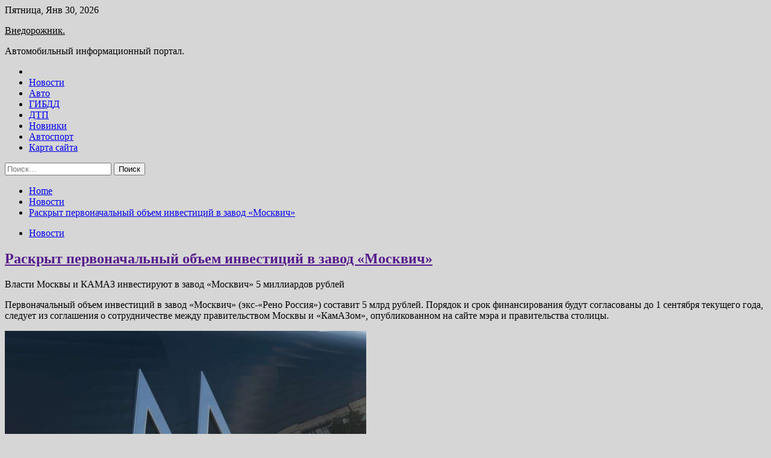

--- FILE ---
content_type: text/html; charset=UTF-8
request_url: http://vnedorozhnik4x4.ru/novosti/raskryt-pervonachalnyi-obem-investicii-v-zavod-moskvich.html
body_size: 49832
content:
<!doctype html>
<html lang="ru-RU">
<head>
	<meta charset="UTF-8">
	<meta name="viewport" content="width=device-width, initial-scale=1">
	<link rel="profile" href="https://gmpg.org/xfn/11">

	<title>Раскрыт первоначальный объем инвестиций в завод «Москвич» &#8212; Внедорожник.</title>
        <style type="text/css">
                    .twp-site-branding .twp-logo,
            .twp-site-branding.twp-overlay .twp-logo,
            .twp-site-branding .twp-logo a,
            .twp-site-branding .twp-logo a:visited
            .twp-site-branding.twp-overlay .twp-logo a,
            .twp-site-branding.twp-overlay .twp-logo a:visited{
                color: #000;
            }
                </style>
<meta name='robots' content='max-image-preview:large' />
<link rel='dns-prefetch' href='//fonts.googleapis.com' />
<link rel="alternate" title="oEmbed (JSON)" type="application/json+oembed" href="http://vnedorozhnik4x4.ru/wp-json/oembed/1.0/embed?url=http%3A%2F%2Fvnedorozhnik4x4.ru%2Fnovosti%2Fraskryt-pervonachalnyi-obem-investicii-v-zavod-moskvich.html" />
<link rel="alternate" title="oEmbed (XML)" type="text/xml+oembed" href="http://vnedorozhnik4x4.ru/wp-json/oembed/1.0/embed?url=http%3A%2F%2Fvnedorozhnik4x4.ru%2Fnovosti%2Fraskryt-pervonachalnyi-obem-investicii-v-zavod-moskvich.html&#038;format=xml" />
<style id='wp-img-auto-sizes-contain-inline-css' type='text/css'>
img:is([sizes=auto i],[sizes^="auto," i]){contain-intrinsic-size:3000px 1500px}
/*# sourceURL=wp-img-auto-sizes-contain-inline-css */
</style>
<style id='wp-block-library-inline-css' type='text/css'>
:root{--wp-block-synced-color:#7a00df;--wp-block-synced-color--rgb:122,0,223;--wp-bound-block-color:var(--wp-block-synced-color);--wp-editor-canvas-background:#ddd;--wp-admin-theme-color:#007cba;--wp-admin-theme-color--rgb:0,124,186;--wp-admin-theme-color-darker-10:#006ba1;--wp-admin-theme-color-darker-10--rgb:0,107,160.5;--wp-admin-theme-color-darker-20:#005a87;--wp-admin-theme-color-darker-20--rgb:0,90,135;--wp-admin-border-width-focus:2px}@media (min-resolution:192dpi){:root{--wp-admin-border-width-focus:1.5px}}.wp-element-button{cursor:pointer}:root .has-very-light-gray-background-color{background-color:#eee}:root .has-very-dark-gray-background-color{background-color:#313131}:root .has-very-light-gray-color{color:#eee}:root .has-very-dark-gray-color{color:#313131}:root .has-vivid-green-cyan-to-vivid-cyan-blue-gradient-background{background:linear-gradient(135deg,#00d084,#0693e3)}:root .has-purple-crush-gradient-background{background:linear-gradient(135deg,#34e2e4,#4721fb 50%,#ab1dfe)}:root .has-hazy-dawn-gradient-background{background:linear-gradient(135deg,#faaca8,#dad0ec)}:root .has-subdued-olive-gradient-background{background:linear-gradient(135deg,#fafae1,#67a671)}:root .has-atomic-cream-gradient-background{background:linear-gradient(135deg,#fdd79a,#004a59)}:root .has-nightshade-gradient-background{background:linear-gradient(135deg,#330968,#31cdcf)}:root .has-midnight-gradient-background{background:linear-gradient(135deg,#020381,#2874fc)}:root{--wp--preset--font-size--normal:16px;--wp--preset--font-size--huge:42px}.has-regular-font-size{font-size:1em}.has-larger-font-size{font-size:2.625em}.has-normal-font-size{font-size:var(--wp--preset--font-size--normal)}.has-huge-font-size{font-size:var(--wp--preset--font-size--huge)}.has-text-align-center{text-align:center}.has-text-align-left{text-align:left}.has-text-align-right{text-align:right}.has-fit-text{white-space:nowrap!important}#end-resizable-editor-section{display:none}.aligncenter{clear:both}.items-justified-left{justify-content:flex-start}.items-justified-center{justify-content:center}.items-justified-right{justify-content:flex-end}.items-justified-space-between{justify-content:space-between}.screen-reader-text{border:0;clip-path:inset(50%);height:1px;margin:-1px;overflow:hidden;padding:0;position:absolute;width:1px;word-wrap:normal!important}.screen-reader-text:focus{background-color:#ddd;clip-path:none;color:#444;display:block;font-size:1em;height:auto;left:5px;line-height:normal;padding:15px 23px 14px;text-decoration:none;top:5px;width:auto;z-index:100000}html :where(.has-border-color){border-style:solid}html :where([style*=border-top-color]){border-top-style:solid}html :where([style*=border-right-color]){border-right-style:solid}html :where([style*=border-bottom-color]){border-bottom-style:solid}html :where([style*=border-left-color]){border-left-style:solid}html :where([style*=border-width]){border-style:solid}html :where([style*=border-top-width]){border-top-style:solid}html :where([style*=border-right-width]){border-right-style:solid}html :where([style*=border-bottom-width]){border-bottom-style:solid}html :where([style*=border-left-width]){border-left-style:solid}html :where(img[class*=wp-image-]){height:auto;max-width:100%}:where(figure){margin:0 0 1em}html :where(.is-position-sticky){--wp-admin--admin-bar--position-offset:var(--wp-admin--admin-bar--height,0px)}@media screen and (max-width:600px){html :where(.is-position-sticky){--wp-admin--admin-bar--position-offset:0px}}

/*# sourceURL=wp-block-library-inline-css */
</style><style id='global-styles-inline-css' type='text/css'>
:root{--wp--preset--aspect-ratio--square: 1;--wp--preset--aspect-ratio--4-3: 4/3;--wp--preset--aspect-ratio--3-4: 3/4;--wp--preset--aspect-ratio--3-2: 3/2;--wp--preset--aspect-ratio--2-3: 2/3;--wp--preset--aspect-ratio--16-9: 16/9;--wp--preset--aspect-ratio--9-16: 9/16;--wp--preset--color--black: #000000;--wp--preset--color--cyan-bluish-gray: #abb8c3;--wp--preset--color--white: #ffffff;--wp--preset--color--pale-pink: #f78da7;--wp--preset--color--vivid-red: #cf2e2e;--wp--preset--color--luminous-vivid-orange: #ff6900;--wp--preset--color--luminous-vivid-amber: #fcb900;--wp--preset--color--light-green-cyan: #7bdcb5;--wp--preset--color--vivid-green-cyan: #00d084;--wp--preset--color--pale-cyan-blue: #8ed1fc;--wp--preset--color--vivid-cyan-blue: #0693e3;--wp--preset--color--vivid-purple: #9b51e0;--wp--preset--gradient--vivid-cyan-blue-to-vivid-purple: linear-gradient(135deg,rgb(6,147,227) 0%,rgb(155,81,224) 100%);--wp--preset--gradient--light-green-cyan-to-vivid-green-cyan: linear-gradient(135deg,rgb(122,220,180) 0%,rgb(0,208,130) 100%);--wp--preset--gradient--luminous-vivid-amber-to-luminous-vivid-orange: linear-gradient(135deg,rgb(252,185,0) 0%,rgb(255,105,0) 100%);--wp--preset--gradient--luminous-vivid-orange-to-vivid-red: linear-gradient(135deg,rgb(255,105,0) 0%,rgb(207,46,46) 100%);--wp--preset--gradient--very-light-gray-to-cyan-bluish-gray: linear-gradient(135deg,rgb(238,238,238) 0%,rgb(169,184,195) 100%);--wp--preset--gradient--cool-to-warm-spectrum: linear-gradient(135deg,rgb(74,234,220) 0%,rgb(151,120,209) 20%,rgb(207,42,186) 40%,rgb(238,44,130) 60%,rgb(251,105,98) 80%,rgb(254,248,76) 100%);--wp--preset--gradient--blush-light-purple: linear-gradient(135deg,rgb(255,206,236) 0%,rgb(152,150,240) 100%);--wp--preset--gradient--blush-bordeaux: linear-gradient(135deg,rgb(254,205,165) 0%,rgb(254,45,45) 50%,rgb(107,0,62) 100%);--wp--preset--gradient--luminous-dusk: linear-gradient(135deg,rgb(255,203,112) 0%,rgb(199,81,192) 50%,rgb(65,88,208) 100%);--wp--preset--gradient--pale-ocean: linear-gradient(135deg,rgb(255,245,203) 0%,rgb(182,227,212) 50%,rgb(51,167,181) 100%);--wp--preset--gradient--electric-grass: linear-gradient(135deg,rgb(202,248,128) 0%,rgb(113,206,126) 100%);--wp--preset--gradient--midnight: linear-gradient(135deg,rgb(2,3,129) 0%,rgb(40,116,252) 100%);--wp--preset--font-size--small: 13px;--wp--preset--font-size--medium: 20px;--wp--preset--font-size--large: 36px;--wp--preset--font-size--x-large: 42px;--wp--preset--spacing--20: 0.44rem;--wp--preset--spacing--30: 0.67rem;--wp--preset--spacing--40: 1rem;--wp--preset--spacing--50: 1.5rem;--wp--preset--spacing--60: 2.25rem;--wp--preset--spacing--70: 3.38rem;--wp--preset--spacing--80: 5.06rem;--wp--preset--shadow--natural: 6px 6px 9px rgba(0, 0, 0, 0.2);--wp--preset--shadow--deep: 12px 12px 50px rgba(0, 0, 0, 0.4);--wp--preset--shadow--sharp: 6px 6px 0px rgba(0, 0, 0, 0.2);--wp--preset--shadow--outlined: 6px 6px 0px -3px rgb(255, 255, 255), 6px 6px rgb(0, 0, 0);--wp--preset--shadow--crisp: 6px 6px 0px rgb(0, 0, 0);}:where(.is-layout-flex){gap: 0.5em;}:where(.is-layout-grid){gap: 0.5em;}body .is-layout-flex{display: flex;}.is-layout-flex{flex-wrap: wrap;align-items: center;}.is-layout-flex > :is(*, div){margin: 0;}body .is-layout-grid{display: grid;}.is-layout-grid > :is(*, div){margin: 0;}:where(.wp-block-columns.is-layout-flex){gap: 2em;}:where(.wp-block-columns.is-layout-grid){gap: 2em;}:where(.wp-block-post-template.is-layout-flex){gap: 1.25em;}:where(.wp-block-post-template.is-layout-grid){gap: 1.25em;}.has-black-color{color: var(--wp--preset--color--black) !important;}.has-cyan-bluish-gray-color{color: var(--wp--preset--color--cyan-bluish-gray) !important;}.has-white-color{color: var(--wp--preset--color--white) !important;}.has-pale-pink-color{color: var(--wp--preset--color--pale-pink) !important;}.has-vivid-red-color{color: var(--wp--preset--color--vivid-red) !important;}.has-luminous-vivid-orange-color{color: var(--wp--preset--color--luminous-vivid-orange) !important;}.has-luminous-vivid-amber-color{color: var(--wp--preset--color--luminous-vivid-amber) !important;}.has-light-green-cyan-color{color: var(--wp--preset--color--light-green-cyan) !important;}.has-vivid-green-cyan-color{color: var(--wp--preset--color--vivid-green-cyan) !important;}.has-pale-cyan-blue-color{color: var(--wp--preset--color--pale-cyan-blue) !important;}.has-vivid-cyan-blue-color{color: var(--wp--preset--color--vivid-cyan-blue) !important;}.has-vivid-purple-color{color: var(--wp--preset--color--vivid-purple) !important;}.has-black-background-color{background-color: var(--wp--preset--color--black) !important;}.has-cyan-bluish-gray-background-color{background-color: var(--wp--preset--color--cyan-bluish-gray) !important;}.has-white-background-color{background-color: var(--wp--preset--color--white) !important;}.has-pale-pink-background-color{background-color: var(--wp--preset--color--pale-pink) !important;}.has-vivid-red-background-color{background-color: var(--wp--preset--color--vivid-red) !important;}.has-luminous-vivid-orange-background-color{background-color: var(--wp--preset--color--luminous-vivid-orange) !important;}.has-luminous-vivid-amber-background-color{background-color: var(--wp--preset--color--luminous-vivid-amber) !important;}.has-light-green-cyan-background-color{background-color: var(--wp--preset--color--light-green-cyan) !important;}.has-vivid-green-cyan-background-color{background-color: var(--wp--preset--color--vivid-green-cyan) !important;}.has-pale-cyan-blue-background-color{background-color: var(--wp--preset--color--pale-cyan-blue) !important;}.has-vivid-cyan-blue-background-color{background-color: var(--wp--preset--color--vivid-cyan-blue) !important;}.has-vivid-purple-background-color{background-color: var(--wp--preset--color--vivid-purple) !important;}.has-black-border-color{border-color: var(--wp--preset--color--black) !important;}.has-cyan-bluish-gray-border-color{border-color: var(--wp--preset--color--cyan-bluish-gray) !important;}.has-white-border-color{border-color: var(--wp--preset--color--white) !important;}.has-pale-pink-border-color{border-color: var(--wp--preset--color--pale-pink) !important;}.has-vivid-red-border-color{border-color: var(--wp--preset--color--vivid-red) !important;}.has-luminous-vivid-orange-border-color{border-color: var(--wp--preset--color--luminous-vivid-orange) !important;}.has-luminous-vivid-amber-border-color{border-color: var(--wp--preset--color--luminous-vivid-amber) !important;}.has-light-green-cyan-border-color{border-color: var(--wp--preset--color--light-green-cyan) !important;}.has-vivid-green-cyan-border-color{border-color: var(--wp--preset--color--vivid-green-cyan) !important;}.has-pale-cyan-blue-border-color{border-color: var(--wp--preset--color--pale-cyan-blue) !important;}.has-vivid-cyan-blue-border-color{border-color: var(--wp--preset--color--vivid-cyan-blue) !important;}.has-vivid-purple-border-color{border-color: var(--wp--preset--color--vivid-purple) !important;}.has-vivid-cyan-blue-to-vivid-purple-gradient-background{background: var(--wp--preset--gradient--vivid-cyan-blue-to-vivid-purple) !important;}.has-light-green-cyan-to-vivid-green-cyan-gradient-background{background: var(--wp--preset--gradient--light-green-cyan-to-vivid-green-cyan) !important;}.has-luminous-vivid-amber-to-luminous-vivid-orange-gradient-background{background: var(--wp--preset--gradient--luminous-vivid-amber-to-luminous-vivid-orange) !important;}.has-luminous-vivid-orange-to-vivid-red-gradient-background{background: var(--wp--preset--gradient--luminous-vivid-orange-to-vivid-red) !important;}.has-very-light-gray-to-cyan-bluish-gray-gradient-background{background: var(--wp--preset--gradient--very-light-gray-to-cyan-bluish-gray) !important;}.has-cool-to-warm-spectrum-gradient-background{background: var(--wp--preset--gradient--cool-to-warm-spectrum) !important;}.has-blush-light-purple-gradient-background{background: var(--wp--preset--gradient--blush-light-purple) !important;}.has-blush-bordeaux-gradient-background{background: var(--wp--preset--gradient--blush-bordeaux) !important;}.has-luminous-dusk-gradient-background{background: var(--wp--preset--gradient--luminous-dusk) !important;}.has-pale-ocean-gradient-background{background: var(--wp--preset--gradient--pale-ocean) !important;}.has-electric-grass-gradient-background{background: var(--wp--preset--gradient--electric-grass) !important;}.has-midnight-gradient-background{background: var(--wp--preset--gradient--midnight) !important;}.has-small-font-size{font-size: var(--wp--preset--font-size--small) !important;}.has-medium-font-size{font-size: var(--wp--preset--font-size--medium) !important;}.has-large-font-size{font-size: var(--wp--preset--font-size--large) !important;}.has-x-large-font-size{font-size: var(--wp--preset--font-size--x-large) !important;}
/*# sourceURL=global-styles-inline-css */
</style>

<style id='classic-theme-styles-inline-css' type='text/css'>
/*! This file is auto-generated */
.wp-block-button__link{color:#fff;background-color:#32373c;border-radius:9999px;box-shadow:none;text-decoration:none;padding:calc(.667em + 2px) calc(1.333em + 2px);font-size:1.125em}.wp-block-file__button{background:#32373c;color:#fff;text-decoration:none}
/*# sourceURL=/wp-includes/css/classic-themes.min.css */
</style>
<link rel='stylesheet' id='slick-css' href='http://vnedorozhnik4x4.ru/wp-content/themes/seek/assets/libraries/slick/css/slick.css' type='text/css' media='all' />
<link rel='stylesheet' id='magnific-css' href='http://vnedorozhnik4x4.ru/wp-content/themes/seek/assets/libraries/magnific/css/magnific-popup.css' type='text/css' media='all' />
<link rel='stylesheet' id='seek-style-css' href='http://vnedorozhnik4x4.ru/wp-content/themes/seek/style.css' type='text/css' media='all' />
<script type="text/javascript" src="http://vnedorozhnik4x4.ru/wp-includes/js/jquery/jquery.min.js" id="jquery-core-js"></script>
<script type="text/javascript" id="wp-disable-css-lazy-load-js-extra">
/* <![CDATA[ */
var WpDisableAsyncLinks = {"wp-disable-font-awesome":"http://vnedorozhnik4x4.ru/wp-content/themes/seek/assets/libraries/font-awesome/css/font-awesome.min.css","wp-disable-google-fonts":"https://fonts.googleapis.com/css?family=Raleway:400,400i,600,600i,700&display=swap"};
//# sourceURL=wp-disable-css-lazy-load-js-extra
/* ]]> */
</script>
<script type="text/javascript" src="http://vnedorozhnik4x4.ru/wp-content/plugins/wp-disable/js/css-lazy-load.min.js" id="wp-disable-css-lazy-load-js"></script>
<link rel="canonical" href="http://vnedorozhnik4x4.ru/novosti/raskryt-pervonachalnyi-obem-investicii-v-zavod-moskvich.html" />
<link rel="pingback" href="http://vnedorozhnik4x4.ru/xmlrpc.php">
<meta name="keywords" content="Автопром" />
<meta name="description" content="Власти Москвы и КАМАЗ инвестируют в завод «Москвич» 5 миллиардов рублей Первоначальный объем инвестиций в завод «Москвич» (экс-'Рено Россия') составит 5 млрд ру..." />
<style type="text/css" id="custom-background-css">
body.custom-background { background-color: #d6d6d6; }
</style>
	<link rel="icon" href="http://vnedorozhnik4x4.ru/wp-content/uploads/2022/07/avto.png" sizes="32x32" />
<link rel="icon" href="http://vnedorozhnik4x4.ru/wp-content/uploads/2022/07/avto.png" sizes="192x192" />
<link rel="apple-touch-icon" href="http://vnedorozhnik4x4.ru/wp-content/uploads/2022/07/avto.png" />
<meta name="msapplication-TileImage" content="http://vnedorozhnik4x4.ru/wp-content/uploads/2022/07/avto.png" />
<link rel="alternate" type="application/rss+xml" title="RSS" href="http://vnedorozhnik4x4.ru/rsslatest.xml" /></head>

<body class="wp-singular post-template-default single single-post postid-1437 single-format-standard custom-background wp-theme-seek sticky-header right-sidebar full-width">
	<div id="page" class="site">
	<a class="skip-link screen-reader-text" href="#content">Skip to content</a>
	<header id="masthead" class="site-header">
							<div class="twp-topbar clearfix">
				<div class="twp-topbar-content-left twp-float-left clearfix">
											<div class="twp-current-date twp-float-left">
							Пятница, Янв 30, 2026						</div>
														</div><!--/twp-topbar-content-left-->
							</div><!--/twp-topbar-->
						<div class="twp-site-branding data-bg " data-background="">
			<div class="container">
				<div class="twp-wrapper">
					<div class="twp-logo">
						<div class="twp-image-wrapper"></div>
															<p class="site-title"><a href="http://vnedorozhnik4x4.ru/" rel="home">Внедорожник.</a></p>
																				<p class="site-description">Автомобильный информационный портал.</p>
											</div>
					
				</div>
			</div>
			
		</div><!-- .site-branding -->

		<nav id="site-navigation" class="twp-navigation">
			<div class="twp-nav-menu-section">
				<div class="container">
					<div class="twp-row twp-wrapper">
						<div class="twp-menu-section desktop twp-d-flex">
							<div class="twp-nav-menu"><ul id="primary-menu" class="twp-nav-menu"><li class="brand-home"><a title="Home" href="http://vnedorozhnik4x4.ru"><span class='fa fa-home'></span></a></li><li id="menu-item-72" class="menu-item menu-item-type-taxonomy menu-item-object-category current-post-ancestor current-menu-parent current-post-parent menu-item-72"><a href="http://vnedorozhnik4x4.ru/category/novosti">Новости</a></li>
<li id="menu-item-70" class="menu-item menu-item-type-taxonomy menu-item-object-category menu-item-70"><a href="http://vnedorozhnik4x4.ru/category/avto">Авто</a></li>
<li id="menu-item-69" class="menu-item menu-item-type-taxonomy menu-item-object-category menu-item-69"><a href="http://vnedorozhnik4x4.ru/category/gibdd">ГИБДД</a></li>
<li id="menu-item-74" class="menu-item menu-item-type-taxonomy menu-item-object-category menu-item-74"><a href="http://vnedorozhnik4x4.ru/category/dtp">ДТП</a></li>
<li id="menu-item-73" class="menu-item menu-item-type-taxonomy menu-item-object-category menu-item-73"><a href="http://vnedorozhnik4x4.ru/category/novinki">Новинки</a></li>
<li id="menu-item-71" class="menu-item menu-item-type-taxonomy menu-item-object-category menu-item-71"><a href="http://vnedorozhnik4x4.ru/category/avtosport">Автоспорт</a></li>
<li id="menu-item-75" class="menu-item menu-item-type-post_type menu-item-object-page menu-item-75"><a href="http://vnedorozhnik4x4.ru/karta-sajta">Карта сайта</a></li>
</ul></div>							<div class="twp-menu-icon-section">
								<div class="twp-menu-icon twp-menu-icon-white" id="twp-menu-icon">
									<span></span>
								</div>
							</div>
						</div>
						<div class="twp-site-features">
																											</div>
					</div>
				</div>
							</div>
			<div class="twp-search-field-section" id="search-field">
				<div class="container">
					<div class="twp-search-field-wrapper">
						<div class="twp-search-field">
							<form role="search" method="get" class="search-form" action="http://vnedorozhnik4x4.ru/">
				<label>
					<span class="screen-reader-text">Найти:</span>
					<input type="search" class="search-field" placeholder="Поиск&hellip;" value="" name="s" />
				</label>
				<input type="submit" class="search-submit" value="Поиск" />
			</form>						</div>
						<div class="twp-close-icon-section">
							<span class="twp-close-icon" id="search-close">
								<span></span>
								<span></span>
							</span>
						</div>
					</div>

				</div>
			</div>
			<!-- trending news section -->
							
			<!-- main banner content -->
		</nav><!-- #site-navigation -->
	</header><!-- #masthead -->
	<div id="sticky-nav-menu" style="height:1px;"></div>
	<div class="twp-mobile-menu">
		<div class="twp-mobile-close-icon">
			<span class="twp-close-icon twp-close-icon-sm twp-close-icon-white twp-rotate-90" id="twp-mobile-close">
				<span></span>
				<span></span>
			</span>
		</div>
	</div>
	<div class="twp-body-overlay" id="overlay"></div>
	<!-- breadcrums -->
	

        <div class="twp-breadcrumbs">
            <div class="container">
                <div role="navigation" aria-label="Breadcrumbs" class="breadcrumb-trail breadcrumbs" itemprop="breadcrumb"><ul class="trail-items" itemscope itemtype="http://schema.org/BreadcrumbList"><meta name="numberOfItems" content="3" /><meta name="itemListOrder" content="Ascending" /><li itemprop="itemListElement" itemscope itemtype="http://schema.org/ListItem" class="trail-item trail-begin"><a href="http://vnedorozhnik4x4.ru" rel="home" itemprop="item"><span itemprop="name">Home</span></a><meta itemprop="position" content="1" /></li><li itemprop="itemListElement" itemscope itemtype="http://schema.org/ListItem" class="trail-item"><a href="http://vnedorozhnik4x4.ru/category/novosti" itemprop="item"><span itemprop="name">Новости</span></a><meta itemprop="position" content="2" /></li><li itemprop="itemListElement" itemscope itemtype="http://schema.org/ListItem" class="trail-item trail-end"><a href="http://vnedorozhnik4x4.ru/novosti/raskryt-pervonachalnyi-obem-investicii-v-zavod-moskvich.html" itemprop="item"><span itemprop="name">Раскрыт первоначальный объем инвестиций в завод «Москвич»</span></a><meta itemprop="position" content="3" /></li></ul></div>            </div>
        </div>


    
	<!-- content start -->
	<div id="content" class="site-content">
	<div id="primary" class="content-area">
		<main id="main" class="site-main">

		
<article id="post-1437" class="twp-article-post post-1437 post type-post status-publish format-standard has-post-thumbnail hentry category-novosti tag-avtoprom">
	<header class="entry-header">
		<div class="twp-categories-with-bg twp-categories-with-bg-primary">
		    <ul class="cat-links"><li>
                             <a  href="http://vnedorozhnik4x4.ru/category/novosti" alt="View all posts in Новости"> 
                                 Новости
                             </a>
                        </li></ul>		</div>
		<h1 class="entry-title">
			<a href="" rel="bookmark">
								Раскрыт первоначальный объем инвестиций в завод «Москвич»			</a>
		</h1>
	    <div class="twp-author-meta">
	        	    </div>
	</header><!-- .entry-header -->
		
	
	<div class="entry-content">
		<p>Власти Москвы и КАМАЗ инвестируют в завод «Москвич» 5 миллиардов рублей				  					</p>
<p class="article__lead">Первоначальный объем инвестиций в завод «Москвич» (экс-&#171;Рено Россия&#187;) составит 5 млрд рублей. Порядок и срок финансирования будут согласованы до 1 сентября текущего года, следует из соглашения о сотрудничестве между правительством Москвы и «КамАЗом», опубликованном на сайте мэра и правительства столицы.</p>
<p><source srcset="https://avtonovostidnya.ru/wp-content/uploads/2022/06/obnovlennyy-logotip-moskvich-728x455.jpeg.webp 728w, https://avtonovostidnya.ru/wp-content/uploads/2022/06/obnovlennyy-logotip-moskvich-320x200.jpeg.webp 320w, https://avtonovostidnya.ru/wp-content/uploads/2022/06/obnovlennyy-logotip-moskvich-640x400.jpeg.webp 640w, https://avtonovostidnya.ru/wp-content/uploads/2022/06/obnovlennyy-logotip-moskvich.jpeg.webp 1280w" sizes="(max-width: 728px) 100vw, 728px" type="image/webp"><img decoding="async"  alt="Раскрыт первоначальный объем инвестиций в завод &laquo;Москвич&raquo;" src="/wp-content/uploads/2022/08/raskryt-pervonachalnyj-obem-investicij-v-zavod-moskvich-a7792d8.jpg" class="aligncenter" /></source></p>
<p>Обновленный логотип «Москвич». Рендер Александр Шторм, iReactor </p>
<blockquote>
<p>«Стороны согласовали, что в течение 60 календарных дней со дня заключения договора‹&#8230;› обеспечат финансирование (московского автомобильного завода «Москвич». — Ред.) на сумму 5 000 000 000 рублей в долях, равных доле участия каждого акционера общества в уставном капитале общества», — говорится в документе.</p>
</blockquote>
<p>Также соглашение подтвердило, что до 31 декабря 2022 года с конвейера «Москвича» должно сойти не менее 600 автомобилей (из них 200 электрических), собранных по технологии крупноузловой сборки. В 2023 году объем их выпуска должен вырасти до 50 тыс., а в 2024-м — до 100 тыс. машин, электрическими из которых будут 10 тыс. и 20 тыс. автомобилей соответственно.</p>
<blockquote>
<p>«Сборка («Москвичом». — Ред.) по технологии крупноузловой сборки в Москве легковых автомобилей: не менее 600 штук до 31 декабря 2022 года, в том числе 200 тыс. штук электродвигателем. Не менее 50 тыс. штук в течение 2023 года, в том числе 10 тыс. штук с электродвигателем. Не менее 100 тыс. штук в течение 2024 года, в том числе 20 тыс. штук с электродвигателем», — отмечается в соглашении.</p>
</blockquote>
<p>Напомним, в модельный ряд возрожденной марки «Москвич» войдут пять моделей: четыре кроссовера и один седан. Сначала их будут выпускать из готовых китайских машинокомплектов, но в перспективе у бренда появится собственная платформа, разработка которой предусмотрена подписанным ранее соглашением между «КамАЗом» и правительством Москвы</p>
<p class="article__subscribe subscribe">
<p>Источник: <a href="http://avtonovostidnya.ru/avtoprom/288284-moskvich" rel="nofollow noopener" target="_blank">avtonovostidnya.ru</a> </p>
	</div><!-- .entry-content -->
</article><!-- #post-1437 -->
				<div class="twp-single-next-post">
					<div class="twp-next-post">
						<a href="http://vnedorozhnik4x4.ru/avtosport/slyhi-karera-mika-shymahera-v-formyle-1-pod-ygrozoi.html">
							Next Post<i class="fa fa-chevron-right"></i>
						</a>
					</div>

					<div class="twp-categories-with-bg twp-categories-with-bg-primary "><ul class="cat-links"><li>
										<a href="http://vnedorozhnik4x4.ru/category/avtosport" alt="View all posts in Автоспорт"> 
											Автоспорт
										</a>
									</li></ul></div>					
					<h2><a href="http://vnedorozhnik4x4.ru/avtosport/slyhi-karera-mika-shymahera-v-formyle-1-pod-ygrozoi.html">Слухи: Карьера Мика Шумахера в Формуле 1 под угрозой</a></h2>

					<div class="twp-author-meta"><span class="twp-post-date"><i class="fa fa-clock-o"></i>Вт Авг 2 , 2022</span></div>
						
					<div class="twp-caption">Фото: Haas F1 Team / LAT Images Дальнейшая карьера Мика Шумахера в Формуле 1 находится под угрозой, сообщает Bild. По информации немецкого издания, сын Михаэля Шумахера начал переговоры с Haas о новом контракте. Однако диалог складывается тяжело из-за напряженных отношений между Миком</div>
											<div class="twp-image-section"><img width="600" height="337" src="http://vnedorozhnik4x4.ru/wp-content/uploads/2022/08/sluhi-karera-mika-shumahera-v-formule-1-pod-ugrozoj-6121a25.jpg" class="attachment-large size-large wp-post-image" alt="" /></div>
									</div>
									
		
		</main><!-- #main -->
	</div><!-- #primary -->


<aside id="secondary" class="widget-area">
<p></p>
<p>


	<section id="seek-popular-sidebar-layout-2" class="widget seek_popular_post_widget"><div class="container">                                                <div class="twp-recent-widget-section">                
                    <ul class="twp-list-post-list">
                                                                        <li class="twp-list-post twp-d-flex">
                                <div class="twp-image-section twp-image-hover">
                                                                        <a  href="http://vnedorozhnik4x4.ru/avtosport/emerson-fittipaldi-shag-alonso-trydno-poniat.html" class="data-bg" data-background="http://vnedorozhnik4x4.ru/wp-content/uploads/2022/08/emerson-fittipaldi-shag-alonso-trudno-ponjat-07e9839-300x169.jpg">
                                                                                                                        </a>
                                    <span class="twp-unit"> 1</span>
                                </div>
                                <div class="twp-desc">
                                    <h3 class="twp-post-title twp-post-title-sm"><a href="http://vnedorozhnik4x4.ru/avtosport/emerson-fittipaldi-shag-alonso-trydno-poniat.html">Эмерсон Фиттипальди: Шаг Алонсо трудно понять</a></h3>
                                    <div class="twp-author-meta">
                                    </div>
                                </div>
                            </li>
                                                                            <li class="twp-list-post twp-d-flex">
                                <div class="twp-image-section twp-image-hover">
                                                                        <a  href="http://vnedorozhnik4x4.ru/avtosport/andreas-zaidl-prizval-formyly-1-i-fia-yskoritsia-s-priniatiem-reglamenta-na-2023-god.html" class="data-bg" data-background="http://vnedorozhnik4x4.ru/wp-content/uploads/2022/08/andreas-zajdl-prizval-formulu-1-i-fia-uskoritsja-s-prinjatiem-reglamenta-na-2023-god-b7ce480-300x169.jpg">
                                                                                                                        </a>
                                    <span class="twp-unit"> 2</span>
                                </div>
                                <div class="twp-desc">
                                    <h3 class="twp-post-title twp-post-title-sm"><a href="http://vnedorozhnik4x4.ru/avtosport/andreas-zaidl-prizval-formyly-1-i-fia-yskoritsia-s-priniatiem-reglamenta-na-2023-god.html">Андреас Зайдль призвал Формулу 1 и FIA ускориться с принятием регламента на 2023 год</a></h3>
                                    <div class="twp-author-meta">
                                    </div>
                                </div>
                            </li>
                                                                            <li class="twp-list-post twp-d-flex">
                                <div class="twp-image-section twp-image-hover">
                                                                        <a  href="http://vnedorozhnik4x4.ru/avtosport/mattia-binotto-k-sledyushemy-sezony-problemy-s-nadejnostu-bydyt-resheny.html" class="data-bg" data-background="http://vnedorozhnik4x4.ru/wp-content/uploads/2022/08/mattia-binotto-k-sledujushhemu-sezonu-problemy-s-nadjozhnostju-budut-resheny-3667578-300x169.jpg">
                                                                                                                        </a>
                                    <span class="twp-unit"> 3</span>
                                </div>
                                <div class="twp-desc">
                                    <h3 class="twp-post-title twp-post-title-sm"><a href="http://vnedorozhnik4x4.ru/avtosport/mattia-binotto-k-sledyushemy-sezony-problemy-s-nadejnostu-bydyt-resheny.html">Маттиа Бинотто: К следующему сезону проблемы с надёжностью будут решены</a></h3>
                                    <div class="twp-author-meta">
                                    </div>
                                </div>
                            </li>
                                                                            <li class="twp-list-post twp-d-flex">
                                <div class="twp-image-section twp-image-hover">
                                                                        <a  href="http://vnedorozhnik4x4.ru/avtosport/vsemirnyi-sovet-fia-po-avtosporty-otlojil-golosovanie-po-popravkam-v-reglament-na-2026-god.html" class="data-bg" data-background="http://vnedorozhnik4x4.ru/wp-content/uploads/2022/08/vsemirnyj-sovet-fia-po-avtosportu-otlozhil-golosovanie-po-popravkam-v-reglament-na-2026-god-194a424-300x169.jpg">
                                                                                                                        </a>
                                    <span class="twp-unit"> 4</span>
                                </div>
                                <div class="twp-desc">
                                    <h3 class="twp-post-title twp-post-title-sm"><a href="http://vnedorozhnik4x4.ru/avtosport/vsemirnyi-sovet-fia-po-avtosporty-otlojil-golosovanie-po-popravkam-v-reglament-na-2026-god.html">Всемирный совет FIA по автоспорту отложил голосование по поправкам в регламент на 2026 год</a></h3>
                                    <div class="twp-author-meta">
                                    </div>
                                </div>
                            </li>
                                                                            <li class="twp-list-post twp-d-flex">
                                <div class="twp-image-section twp-image-hover">
                                                                        <a  href="http://vnedorozhnik4x4.ru/avtosport/glavnyi-strateg-red-bull-racing-eto-byla-zahvatyvaushaia-gonka-dlia-stratega.html" class="data-bg" data-background="http://vnedorozhnik4x4.ru/wp-content/uploads/2022/08/glavnyj-strateg-red-bull-racing-eto-byla-zahvatyvajushhaja-gonka-dlja-stratega-8ef7ede-300x169.jpg">
                                                                                                                        </a>
                                    <span class="twp-unit"> 5</span>
                                </div>
                                <div class="twp-desc">
                                    <h3 class="twp-post-title twp-post-title-sm"><a href="http://vnedorozhnik4x4.ru/avtosport/glavnyi-strateg-red-bull-racing-eto-byla-zahvatyvaushaia-gonka-dlia-stratega.html">Главный стратег Red Bull Racing: Это была захватывающая гонка для стратега</a></h3>
                                    <div class="twp-author-meta">
                                    </div>
                                </div>
                            </li>
                                            </ul>
                </div>

                            </div>
                    </section><section id="execphp-2" class="widget widget_execphp">			<div class="execphpwidget"> </div>
		</section><section id="seek-popular-sidebar-layout-3" class="widget seek_popular_post_widget"><div class="container">                                                <div class="twp-recent-widget-section">                
                    <ul class="twp-list-post-list">
                                                                        <li class="twp-list-post twp-d-flex">
                                <div class="twp-image-section twp-image-hover">
                                                                        <a  href="http://vnedorozhnik4x4.ru/dtp/novosti-avtomira-v-rossii-ydvoilos-chislo-jertv-dtp-s-elektrosamokatami.html" class="data-bg" data-background="http://vnedorozhnik4x4.ru/wp-content/uploads/2022/08/novosti-avtomira-vnbsprossii-udvoilos-chislo-zhertv-dtp-snbspelektrosamokatami-baf8d55-300x169.jpg">
                                                                                                                        </a>
                                    <span class="twp-unit"> 1</span>
                                </div>
                                <div class="twp-desc">
                                    <h3 class="twp-post-title twp-post-title-sm"><a href="http://vnedorozhnik4x4.ru/dtp/novosti-avtomira-v-rossii-ydvoilos-chislo-jertv-dtp-s-elektrosamokatami.html">Новости автомира: в России удвоилось число жертв ДТП с электросамокатами</a></h3>
                                    <div class="twp-author-meta">
                                    </div>
                                </div>
                            </li>
                                                                            <li class="twp-list-post twp-d-flex">
                                <div class="twp-image-section twp-image-hover">
                                                                        <a  href="http://vnedorozhnik4x4.ru/dtp/v-krymy-podrostok-na-mopede-sbil-inspektora-dps.html" class="data-bg" data-background="http://vnedorozhnik4x4.ru/wp-content/uploads/2022/08/vnbspkrymu-podrostok-nanbspmopede-sbil-inspektora-dps-50d6930-300x168.jpg">
                                                                                                                        </a>
                                    <span class="twp-unit"> 2</span>
                                </div>
                                <div class="twp-desc">
                                    <h3 class="twp-post-title twp-post-title-sm"><a href="http://vnedorozhnik4x4.ru/dtp/v-krymy-podrostok-na-mopede-sbil-inspektora-dps.html">В Крыму подросток на мопеде сбил инспектора ДПС</a></h3>
                                    <div class="twp-author-meta">
                                    </div>
                                </div>
                            </li>
                                                                            <li class="twp-list-post twp-d-flex">
                                <div class="twp-image-section twp-image-hover">
                                                                        <a  href="http://vnedorozhnik4x4.ru/dtp/v-dtp-vo-vladimire-pogibla-mnogokratnyi-prizer-chempionata-evropy-i-kybka-mira-po-yshy.html" class="data-bg" data-background="http://vnedorozhnik4x4.ru/wp-content/uploads/2022/07/vnbspdtp-vonbspvladimire-pogibla-mnogokratnyj-prizer-chempionata-evropy-inbspkubka-mira-ponbspushu-ee6419c-300x225.jpg">
                                                                                                                        </a>
                                    <span class="twp-unit"> 3</span>
                                </div>
                                <div class="twp-desc">
                                    <h3 class="twp-post-title twp-post-title-sm"><a href="http://vnedorozhnik4x4.ru/dtp/v-dtp-vo-vladimire-pogibla-mnogokratnyi-prizer-chempionata-evropy-i-kybka-mira-po-yshy.html">В ДТП во Владимире погибла многократный призер чемпионата Европы и Кубка мира по ушу</a></h3>
                                    <div class="twp-author-meta">
                                    </div>
                                </div>
                            </li>
                                                                            <li class="twp-list-post twp-d-flex">
                                <div class="twp-image-section twp-image-hover">
                                                                        <a  href="http://vnedorozhnik4x4.ru/dtp/avtomobil-vletel-v-otboinik-na-severe-moskvy.html" class="data-bg" data-background="http://vnedorozhnik4x4.ru/wp-content/uploads/2022/07/avtomobil-vletel-vnbspotbojnik-nanbspsevere-moskvy-4d80cea-300x169.jpg">
                                                                                                                        </a>
                                    <span class="twp-unit"> 4</span>
                                </div>
                                <div class="twp-desc">
                                    <h3 class="twp-post-title twp-post-title-sm"><a href="http://vnedorozhnik4x4.ru/dtp/avtomobil-vletel-v-otboinik-na-severe-moskvy.html">Автомобиль влетел в отбойник на севере Москвы</a></h3>
                                    <div class="twp-author-meta">
                                    </div>
                                </div>
                            </li>
                                                                            <li class="twp-list-post twp-d-flex">
                                <div class="twp-image-section twp-image-hover">
                                                                        <a  href="http://vnedorozhnik4x4.ru/dtp/vo-vladimire-avtobys-stolknylsia-s-legkovym-avtomobilem.html" class="data-bg" data-background="http://vnedorozhnik4x4.ru/wp-content/uploads/2022/07/vonbspvladimire-avtobus-stolknulsja-snbsplegkovym-avtomobilem-812cc22-300x169.jpg">
                                                                                                                        </a>
                                    <span class="twp-unit"> 5</span>
                                </div>
                                <div class="twp-desc">
                                    <h3 class="twp-post-title twp-post-title-sm"><a href="http://vnedorozhnik4x4.ru/dtp/vo-vladimire-avtobys-stolknylsia-s-legkovym-avtomobilem.html">Во Владимире автобус столкнулся с легковым автомобилем</a></h3>
                                    <div class="twp-author-meta">
                                    </div>
                                </div>
                            </li>
                                            </ul>
                </div>

                            </div>
                    </section></aside><!-- #secondary -->

	</div><!-- #content -->


<!-- footer log and social share icons -->

	
	<!-- footer widget section -->
	<div class="twp-footer-widget-section">
		<div class="container  twp-footer-border">
			<div class="twp-row">
														<div class="twp-col-3">
							<div id="custom_html-2" class="widget_text widget widget_custom_html"><div class="textwidget custom-html-widget"><p><noindex><font size="1">
Все материалы на данном сайте взяты из открытых источников и предоставляются исключительно в ознакомительных целях. Права на материалы принадлежат их владельцам. Администрация сайта ответственности за содержание материала не несет.
</font>
</noindex></p></div></div>						</div>
																<div class="twp-col-3">
							<div id="custom_html-3" class="widget_text widget widget_custom_html"><div class="textwidget custom-html-widget"><p><noindex><font size="1">
Если Вы обнаружили на нашем сайте материалы, которые нарушают авторские права, принадлежащие Вам, Вашей компании или организации, пожалуйста, сообщите нам.
</font>
</noindex></p></div></div>						</div>
																<div class="twp-col-3">
							<div id="custom_html-4" class="widget_text widget widget_custom_html"><div class="textwidget custom-html-widget"><p><noindex> <font size="1">
На сайте могут быть опубликованы материалы 18+! <br>
При цитировании ссылка на источник обязательна.
</font>
</noindex></p></div></div>						</div>
																<div class="twp-col-3">
							<div id="custom_html-5" class="widget_text widget widget_custom_html"><div class="textwidget custom-html-widget"><noindex>
<!--LiveInternet counter--><a href="https://www.liveinternet.ru/click"
target="_blank"><img id="licnt674B" width="88" height="31" style="border:0" 
title="LiveInternet: показано число просмотров за 24 часа, посетителей за 24 часа и за сегодня"
src="[data-uri]"
alt=""/></a><script>(function(d,s){d.getElementById("licnt674B").src=
"https://counter.yadro.ru/hit?t20.10;r"+escape(d.referrer)+
((typeof(s)=="undefined")?"":";s"+s.width+"*"+s.height+"*"+
(s.colorDepth?s.colorDepth:s.pixelDepth))+";u"+escape(d.URL)+
";h"+escape(d.title.substring(0,150))+";"+Math.random()})
(document,screen)</script><!--/LiveInternet-->
</noindex></div></div>						</div>
												</div><!--/twp-row-->
		</div><!--/container-->
	</div><!--/twp-footer-widget-section-->
	
	<div class="twp-footer-social-section">
		<div class="container">
			<div class="twp-footer-social">
					
			</div>
		</div>
	</div>
		

	<footer id="colophon" class="site-footer">
		<div class="container">
				<div class="site-info">
								    					
			    				</div><!-- .site-info -->
		</div>
	</footer><!-- #colophon -->
	<div class="twp-scroll-top" id="scroll-top">
		<span><i class="fa fa-chevron-up"></i></span>
	</div>
	
</div><!-- #page -->

<script type="text/javascript">
<!--
var _acic={dataProvider:10};(function(){var e=document.createElement("script");e.type="text/javascript";e.async=true;e.src="https://www.acint.net/aci.js";var t=document.getElementsByTagName("script")[0];t.parentNode.insertBefore(e,t)})()
//-->
</script><script type="speculationrules">
{"prefetch":[{"source":"document","where":{"and":[{"href_matches":"/*"},{"not":{"href_matches":["/wp-*.php","/wp-admin/*","/wp-content/uploads/*","/wp-content/*","/wp-content/plugins/*","/wp-content/themes/seek/*","/*\\?(.+)"]}},{"not":{"selector_matches":"a[rel~=\"nofollow\"]"}},{"not":{"selector_matches":".no-prefetch, .no-prefetch a"}}]},"eagerness":"conservative"}]}
</script>
<script type="text/javascript" src="http://vnedorozhnik4x4.ru/wp-content/themes/seek/js/navigation.js" id="seek-navigation-js"></script>
<script type="text/javascript" src="http://vnedorozhnik4x4.ru/wp-content/themes/seek/assets/libraries/slick/js/slick.min.js" id="jquery-slick-js"></script>
<script type="text/javascript" src="http://vnedorozhnik4x4.ru/wp-content/themes/seek/assets/libraries/magnific/js/jquery.magnific-popup.min.js" id="jquery-magnific-js"></script>
<script type="text/javascript" src="http://vnedorozhnik4x4.ru/wp-content/themes/seek/assets/libraries/color-switcher/color-switcher.js" id="seek-color-switcher-js"></script>
<script type="text/javascript" src="http://vnedorozhnik4x4.ru/wp-content/themes/seek/js/skip-link-focus-fix.js" id="seek-skip-link-focus-fix-js"></script>
<script type="text/javascript" src="http://vnedorozhnik4x4.ru/wp-content/themes/seek/assets/libraries/theiaStickySidebar/theia-sticky-sidebar.min.js" id="theiaStickySidebar-js"></script>
<script type="text/javascript" src="http://vnedorozhnik4x4.ru/wp-content/themes/seek/assets/twp/js/main.js" id="seek-script-js"></script>

</body>
</html>
